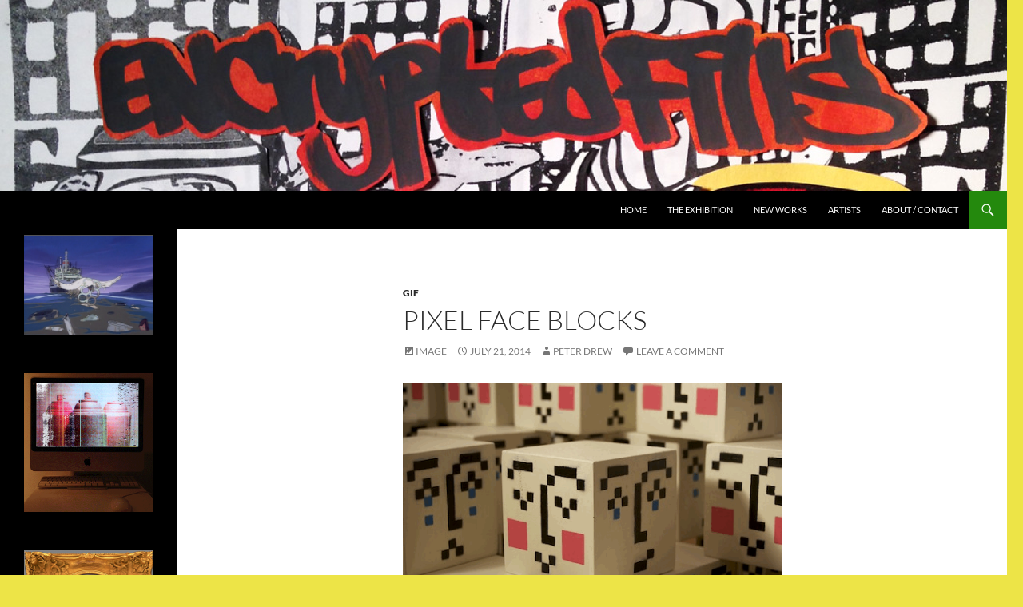

--- FILE ---
content_type: text/html; charset=UTF-8
request_url: http://www.encryptedfills.com/pixel-face-blocks-gif-2/
body_size: 51945
content:
<!DOCTYPE html>
<!--[if IE 7]>
<html class="ie ie7" dir="ltr" lang="en-US" prefix="og: https://ogp.me/ns#">
<![endif]-->
<!--[if IE 8]>
<html class="ie ie8" dir="ltr" lang="en-US" prefix="og: https://ogp.me/ns#">
<![endif]-->
<!--[if !(IE 7) & !(IE 8)]><!-->
<html dir="ltr" lang="en-US" prefix="og: https://ogp.me/ns#">
<!--<![endif]-->
<head>
	<meta charset="UTF-8">
	<meta name="viewport" content="width=device-width, initial-scale=1.0">
	
	<link rel="profile" href="https://gmpg.org/xfn/11">
	<link rel="pingback" href="http://www.encryptedfills.com/xmlrpc.php">
	<!--[if lt IE 9]>
	<script src="http://www.encryptedfills.com/wp-content/themes/twentyfourteen/js/html5.js?ver=3.7.0"></script>
	<![endif]-->
		<style>img:is([sizes="auto" i], [sizes^="auto," i]) { contain-intrinsic-size: 3000px 1500px }</style>
	
		<!-- All in One SEO 4.8.0 - aioseo.com -->
		<title>Pixel Face Blocks | Encrypted Fills</title>
	<meta name="robots" content="max-image-preview:large" />
	<meta name="author" content="Peter Drew"/>
	<meta name="google-site-verification" content="E57MqMHmkfsii6vgIST_5bxjdyb5D-_9Dv75XX-fd38" />
	<link rel="canonical" href="http://www.encryptedfills.com/pixel-face-blocks-gif-2/" />
	<meta name="generator" content="All in One SEO (AIOSEO) 4.8.0" />
		<meta property="og:locale" content="en_US" />
		<meta property="og:site_name" content="Encrypted Fills |" />
		<meta property="og:type" content="article" />
		<meta property="og:title" content="Pixel Face Blocks | Encrypted Fills" />
		<meta property="og:url" content="http://www.encryptedfills.com/pixel-face-blocks-gif-2/" />
		<meta property="article:published_time" content="2014-07-21T03:55:43+00:00" />
		<meta property="article:modified_time" content="2014-11-17T04:32:17+00:00" />
		<meta name="twitter:card" content="summary" />
		<meta name="twitter:title" content="Pixel Face Blocks | Encrypted Fills" />
		<meta name="google" content="nositelinkssearchbox" />
		<script type="application/ld+json" class="aioseo-schema">
			{"@context":"https:\/\/schema.org","@graph":[{"@type":"Article","@id":"http:\/\/www.encryptedfills.com\/pixel-face-blocks-gif-2\/#article","name":"Pixel Face Blocks | Encrypted Fills","headline":"Pixel Face Blocks","author":{"@id":"http:\/\/www.encryptedfills.com\/author\/peterdrew\/#author"},"publisher":{"@id":"http:\/\/www.encryptedfills.com\/#organization"},"image":{"@type":"ImageObject","url":"http:\/\/www.encryptedfills.com\/wp-content\/uploads\/2014\/04\/PPeter-Drew-ixel-Face-Blocks-GIF-2.gif","@id":"http:\/\/www.encryptedfills.com\/pixel-face-blocks-gif-2\/#articleImage","width":500,"height":335},"datePublished":"2014-07-21T03:55:43+00:00","dateModified":"2014-11-17T04:32:17+00:00","inLanguage":"en-US","mainEntityOfPage":{"@id":"http:\/\/www.encryptedfills.com\/pixel-face-blocks-gif-2\/#webpage"},"isPartOf":{"@id":"http:\/\/www.encryptedfills.com\/pixel-face-blocks-gif-2\/#webpage"},"articleSection":"GIF, Encrypted Fills, Image, peterdrew"},{"@type":"BreadcrumbList","@id":"http:\/\/www.encryptedfills.com\/pixel-face-blocks-gif-2\/#breadcrumblist","itemListElement":[{"@type":"ListItem","@id":"http:\/\/www.encryptedfills.com\/#listItem","position":1,"name":"Home","item":"http:\/\/www.encryptedfills.com\/","nextItem":{"@type":"ListItem","@id":"http:\/\/www.encryptedfills.com\/pixel-face-blocks-gif-2\/#listItem","name":"Pixel Face Blocks"}},{"@type":"ListItem","@id":"http:\/\/www.encryptedfills.com\/pixel-face-blocks-gif-2\/#listItem","position":2,"name":"Pixel Face Blocks","previousItem":{"@type":"ListItem","@id":"http:\/\/www.encryptedfills.com\/#listItem","name":"Home"}}]},{"@type":"Organization","@id":"http:\/\/www.encryptedfills.com\/#organization","name":"Encrypted Fills","url":"http:\/\/www.encryptedfills.com\/"},{"@type":"Person","@id":"http:\/\/www.encryptedfills.com\/author\/peterdrew\/#author","url":"http:\/\/www.encryptedfills.com\/author\/peterdrew\/","name":"Peter Drew","image":{"@type":"ImageObject","@id":"http:\/\/www.encryptedfills.com\/pixel-face-blocks-gif-2\/#authorImage","url":"http:\/\/www.encryptedfills.com\/wp-content\/uploads\/2014\/04\/PPeter-Drew-ixel-Face-Blocks-GIF-2-150x150.gif","width":96,"height":96,"caption":"Peter Drew"}},{"@type":"WebPage","@id":"http:\/\/www.encryptedfills.com\/pixel-face-blocks-gif-2\/#webpage","url":"http:\/\/www.encryptedfills.com\/pixel-face-blocks-gif-2\/","name":"Pixel Face Blocks | Encrypted Fills","inLanguage":"en-US","isPartOf":{"@id":"http:\/\/www.encryptedfills.com\/#website"},"breadcrumb":{"@id":"http:\/\/www.encryptedfills.com\/pixel-face-blocks-gif-2\/#breadcrumblist"},"author":{"@id":"http:\/\/www.encryptedfills.com\/author\/peterdrew\/#author"},"creator":{"@id":"http:\/\/www.encryptedfills.com\/author\/peterdrew\/#author"},"datePublished":"2014-07-21T03:55:43+00:00","dateModified":"2014-11-17T04:32:17+00:00"},{"@type":"WebSite","@id":"http:\/\/www.encryptedfills.com\/#website","url":"http:\/\/www.encryptedfills.com\/","name":"Encrypted Fills","inLanguage":"en-US","publisher":{"@id":"http:\/\/www.encryptedfills.com\/#organization"}}]}
		</script>
		<!-- All in One SEO -->

<!-- Jetpack Site Verification Tags -->
<meta name="google-site-verification" content="E57MqMHmkfsii6vgIST_5bxjdyb5D-_9Dv75XX-fd38" />
<link rel='dns-prefetch' href='//secure.gravatar.com' />
<link rel='dns-prefetch' href='//stats.wp.com' />
<link rel='dns-prefetch' href='//v0.wordpress.com' />
<link rel="alternate" type="application/rss+xml" title="Encrypted Fills &raquo; Feed" href="http://www.encryptedfills.com/feed/" />
<link rel="alternate" type="application/rss+xml" title="Encrypted Fills &raquo; Comments Feed" href="http://www.encryptedfills.com/comments/feed/" />
<link rel="alternate" type="application/rss+xml" title="Encrypted Fills &raquo; Pixel Face Blocks Comments Feed" href="http://www.encryptedfills.com/pixel-face-blocks-gif-2/feed/" />
<script>
window._wpemojiSettings = {"baseUrl":"https:\/\/s.w.org\/images\/core\/emoji\/15.0.3\/72x72\/","ext":".png","svgUrl":"https:\/\/s.w.org\/images\/core\/emoji\/15.0.3\/svg\/","svgExt":".svg","source":{"concatemoji":"http:\/\/www.encryptedfills.com\/wp-includes\/js\/wp-emoji-release.min.js?ver=6.7.4"}};
/*! This file is auto-generated */
!function(i,n){var o,s,e;function c(e){try{var t={supportTests:e,timestamp:(new Date).valueOf()};sessionStorage.setItem(o,JSON.stringify(t))}catch(e){}}function p(e,t,n){e.clearRect(0,0,e.canvas.width,e.canvas.height),e.fillText(t,0,0);var t=new Uint32Array(e.getImageData(0,0,e.canvas.width,e.canvas.height).data),r=(e.clearRect(0,0,e.canvas.width,e.canvas.height),e.fillText(n,0,0),new Uint32Array(e.getImageData(0,0,e.canvas.width,e.canvas.height).data));return t.every(function(e,t){return e===r[t]})}function u(e,t,n){switch(t){case"flag":return n(e,"\ud83c\udff3\ufe0f\u200d\u26a7\ufe0f","\ud83c\udff3\ufe0f\u200b\u26a7\ufe0f")?!1:!n(e,"\ud83c\uddfa\ud83c\uddf3","\ud83c\uddfa\u200b\ud83c\uddf3")&&!n(e,"\ud83c\udff4\udb40\udc67\udb40\udc62\udb40\udc65\udb40\udc6e\udb40\udc67\udb40\udc7f","\ud83c\udff4\u200b\udb40\udc67\u200b\udb40\udc62\u200b\udb40\udc65\u200b\udb40\udc6e\u200b\udb40\udc67\u200b\udb40\udc7f");case"emoji":return!n(e,"\ud83d\udc26\u200d\u2b1b","\ud83d\udc26\u200b\u2b1b")}return!1}function f(e,t,n){var r="undefined"!=typeof WorkerGlobalScope&&self instanceof WorkerGlobalScope?new OffscreenCanvas(300,150):i.createElement("canvas"),a=r.getContext("2d",{willReadFrequently:!0}),o=(a.textBaseline="top",a.font="600 32px Arial",{});return e.forEach(function(e){o[e]=t(a,e,n)}),o}function t(e){var t=i.createElement("script");t.src=e,t.defer=!0,i.head.appendChild(t)}"undefined"!=typeof Promise&&(o="wpEmojiSettingsSupports",s=["flag","emoji"],n.supports={everything:!0,everythingExceptFlag:!0},e=new Promise(function(e){i.addEventListener("DOMContentLoaded",e,{once:!0})}),new Promise(function(t){var n=function(){try{var e=JSON.parse(sessionStorage.getItem(o));if("object"==typeof e&&"number"==typeof e.timestamp&&(new Date).valueOf()<e.timestamp+604800&&"object"==typeof e.supportTests)return e.supportTests}catch(e){}return null}();if(!n){if("undefined"!=typeof Worker&&"undefined"!=typeof OffscreenCanvas&&"undefined"!=typeof URL&&URL.createObjectURL&&"undefined"!=typeof Blob)try{var e="postMessage("+f.toString()+"("+[JSON.stringify(s),u.toString(),p.toString()].join(",")+"));",r=new Blob([e],{type:"text/javascript"}),a=new Worker(URL.createObjectURL(r),{name:"wpTestEmojiSupports"});return void(a.onmessage=function(e){c(n=e.data),a.terminate(),t(n)})}catch(e){}c(n=f(s,u,p))}t(n)}).then(function(e){for(var t in e)n.supports[t]=e[t],n.supports.everything=n.supports.everything&&n.supports[t],"flag"!==t&&(n.supports.everythingExceptFlag=n.supports.everythingExceptFlag&&n.supports[t]);n.supports.everythingExceptFlag=n.supports.everythingExceptFlag&&!n.supports.flag,n.DOMReady=!1,n.readyCallback=function(){n.DOMReady=!0}}).then(function(){return e}).then(function(){var e;n.supports.everything||(n.readyCallback(),(e=n.source||{}).concatemoji?t(e.concatemoji):e.wpemoji&&e.twemoji&&(t(e.twemoji),t(e.wpemoji)))}))}((window,document),window._wpemojiSettings);
</script>
<link rel='stylesheet' id='twentyfourteen-jetpack-css' href='http://www.encryptedfills.com/wp-content/plugins/jetpack/modules/theme-tools/compat/twentyfourteen.css?ver=14.4' media='all' />
<style id='wp-emoji-styles-inline-css'>

	img.wp-smiley, img.emoji {
		display: inline !important;
		border: none !important;
		box-shadow: none !important;
		height: 1em !important;
		width: 1em !important;
		margin: 0 0.07em !important;
		vertical-align: -0.1em !important;
		background: none !important;
		padding: 0 !important;
	}
</style>
<link rel='stylesheet' id='wp-block-library-css' href='http://www.encryptedfills.com/wp-includes/css/dist/block-library/style.min.css?ver=6.7.4' media='all' />
<style id='wp-block-library-theme-inline-css'>
.wp-block-audio :where(figcaption){color:#555;font-size:13px;text-align:center}.is-dark-theme .wp-block-audio :where(figcaption){color:#ffffffa6}.wp-block-audio{margin:0 0 1em}.wp-block-code{border:1px solid #ccc;border-radius:4px;font-family:Menlo,Consolas,monaco,monospace;padding:.8em 1em}.wp-block-embed :where(figcaption){color:#555;font-size:13px;text-align:center}.is-dark-theme .wp-block-embed :where(figcaption){color:#ffffffa6}.wp-block-embed{margin:0 0 1em}.blocks-gallery-caption{color:#555;font-size:13px;text-align:center}.is-dark-theme .blocks-gallery-caption{color:#ffffffa6}:root :where(.wp-block-image figcaption){color:#555;font-size:13px;text-align:center}.is-dark-theme :root :where(.wp-block-image figcaption){color:#ffffffa6}.wp-block-image{margin:0 0 1em}.wp-block-pullquote{border-bottom:4px solid;border-top:4px solid;color:currentColor;margin-bottom:1.75em}.wp-block-pullquote cite,.wp-block-pullquote footer,.wp-block-pullquote__citation{color:currentColor;font-size:.8125em;font-style:normal;text-transform:uppercase}.wp-block-quote{border-left:.25em solid;margin:0 0 1.75em;padding-left:1em}.wp-block-quote cite,.wp-block-quote footer{color:currentColor;font-size:.8125em;font-style:normal;position:relative}.wp-block-quote:where(.has-text-align-right){border-left:none;border-right:.25em solid;padding-left:0;padding-right:1em}.wp-block-quote:where(.has-text-align-center){border:none;padding-left:0}.wp-block-quote.is-large,.wp-block-quote.is-style-large,.wp-block-quote:where(.is-style-plain){border:none}.wp-block-search .wp-block-search__label{font-weight:700}.wp-block-search__button{border:1px solid #ccc;padding:.375em .625em}:where(.wp-block-group.has-background){padding:1.25em 2.375em}.wp-block-separator.has-css-opacity{opacity:.4}.wp-block-separator{border:none;border-bottom:2px solid;margin-left:auto;margin-right:auto}.wp-block-separator.has-alpha-channel-opacity{opacity:1}.wp-block-separator:not(.is-style-wide):not(.is-style-dots){width:100px}.wp-block-separator.has-background:not(.is-style-dots){border-bottom:none;height:1px}.wp-block-separator.has-background:not(.is-style-wide):not(.is-style-dots){height:2px}.wp-block-table{margin:0 0 1em}.wp-block-table td,.wp-block-table th{word-break:normal}.wp-block-table :where(figcaption){color:#555;font-size:13px;text-align:center}.is-dark-theme .wp-block-table :where(figcaption){color:#ffffffa6}.wp-block-video :where(figcaption){color:#555;font-size:13px;text-align:center}.is-dark-theme .wp-block-video :where(figcaption){color:#ffffffa6}.wp-block-video{margin:0 0 1em}:root :where(.wp-block-template-part.has-background){margin-bottom:0;margin-top:0;padding:1.25em 2.375em}
</style>
<style id='co-authors-plus-coauthors-style-inline-css'>
.wp-block-co-authors-plus-coauthors.is-layout-flow [class*=wp-block-co-authors-plus]{display:inline}

</style>
<style id='co-authors-plus-avatar-style-inline-css'>
.wp-block-co-authors-plus-avatar :where(img){height:auto;max-width:100%;vertical-align:bottom}.wp-block-co-authors-plus-coauthors.is-layout-flow .wp-block-co-authors-plus-avatar :where(img){vertical-align:middle}.wp-block-co-authors-plus-avatar:is(.alignleft,.alignright){display:table}.wp-block-co-authors-plus-avatar.aligncenter{display:table;margin-inline:auto}

</style>
<style id='co-authors-plus-image-style-inline-css'>
.wp-block-co-authors-plus-image{margin-bottom:0}.wp-block-co-authors-plus-image :where(img){height:auto;max-width:100%;vertical-align:bottom}.wp-block-co-authors-plus-coauthors.is-layout-flow .wp-block-co-authors-plus-image :where(img){vertical-align:middle}.wp-block-co-authors-plus-image:is(.alignfull,.alignwide) :where(img){width:100%}.wp-block-co-authors-plus-image:is(.alignleft,.alignright){display:table}.wp-block-co-authors-plus-image.aligncenter{display:table;margin-inline:auto}

</style>
<link rel='stylesheet' id='mediaelement-css' href='http://www.encryptedfills.com/wp-includes/js/mediaelement/mediaelementplayer-legacy.min.css?ver=4.2.17' media='all' />
<link rel='stylesheet' id='wp-mediaelement-css' href='http://www.encryptedfills.com/wp-includes/js/mediaelement/wp-mediaelement.min.css?ver=6.7.4' media='all' />
<style id='jetpack-sharing-buttons-style-inline-css'>
.jetpack-sharing-buttons__services-list{display:flex;flex-direction:row;flex-wrap:wrap;gap:0;list-style-type:none;margin:5px;padding:0}.jetpack-sharing-buttons__services-list.has-small-icon-size{font-size:12px}.jetpack-sharing-buttons__services-list.has-normal-icon-size{font-size:16px}.jetpack-sharing-buttons__services-list.has-large-icon-size{font-size:24px}.jetpack-sharing-buttons__services-list.has-huge-icon-size{font-size:36px}@media print{.jetpack-sharing-buttons__services-list{display:none!important}}.editor-styles-wrapper .wp-block-jetpack-sharing-buttons{gap:0;padding-inline-start:0}ul.jetpack-sharing-buttons__services-list.has-background{padding:1.25em 2.375em}
</style>
<style id='classic-theme-styles-inline-css'>
/*! This file is auto-generated */
.wp-block-button__link{color:#fff;background-color:#32373c;border-radius:9999px;box-shadow:none;text-decoration:none;padding:calc(.667em + 2px) calc(1.333em + 2px);font-size:1.125em}.wp-block-file__button{background:#32373c;color:#fff;text-decoration:none}
</style>
<style id='global-styles-inline-css'>
:root{--wp--preset--aspect-ratio--square: 1;--wp--preset--aspect-ratio--4-3: 4/3;--wp--preset--aspect-ratio--3-4: 3/4;--wp--preset--aspect-ratio--3-2: 3/2;--wp--preset--aspect-ratio--2-3: 2/3;--wp--preset--aspect-ratio--16-9: 16/9;--wp--preset--aspect-ratio--9-16: 9/16;--wp--preset--color--black: #000;--wp--preset--color--cyan-bluish-gray: #abb8c3;--wp--preset--color--white: #fff;--wp--preset--color--pale-pink: #f78da7;--wp--preset--color--vivid-red: #cf2e2e;--wp--preset--color--luminous-vivid-orange: #ff6900;--wp--preset--color--luminous-vivid-amber: #fcb900;--wp--preset--color--light-green-cyan: #7bdcb5;--wp--preset--color--vivid-green-cyan: #00d084;--wp--preset--color--pale-cyan-blue: #8ed1fc;--wp--preset--color--vivid-cyan-blue: #0693e3;--wp--preset--color--vivid-purple: #9b51e0;--wp--preset--color--green: #24890d;--wp--preset--color--dark-gray: #2b2b2b;--wp--preset--color--medium-gray: #767676;--wp--preset--color--light-gray: #f5f5f5;--wp--preset--gradient--vivid-cyan-blue-to-vivid-purple: linear-gradient(135deg,rgba(6,147,227,1) 0%,rgb(155,81,224) 100%);--wp--preset--gradient--light-green-cyan-to-vivid-green-cyan: linear-gradient(135deg,rgb(122,220,180) 0%,rgb(0,208,130) 100%);--wp--preset--gradient--luminous-vivid-amber-to-luminous-vivid-orange: linear-gradient(135deg,rgba(252,185,0,1) 0%,rgba(255,105,0,1) 100%);--wp--preset--gradient--luminous-vivid-orange-to-vivid-red: linear-gradient(135deg,rgba(255,105,0,1) 0%,rgb(207,46,46) 100%);--wp--preset--gradient--very-light-gray-to-cyan-bluish-gray: linear-gradient(135deg,rgb(238,238,238) 0%,rgb(169,184,195) 100%);--wp--preset--gradient--cool-to-warm-spectrum: linear-gradient(135deg,rgb(74,234,220) 0%,rgb(151,120,209) 20%,rgb(207,42,186) 40%,rgb(238,44,130) 60%,rgb(251,105,98) 80%,rgb(254,248,76) 100%);--wp--preset--gradient--blush-light-purple: linear-gradient(135deg,rgb(255,206,236) 0%,rgb(152,150,240) 100%);--wp--preset--gradient--blush-bordeaux: linear-gradient(135deg,rgb(254,205,165) 0%,rgb(254,45,45) 50%,rgb(107,0,62) 100%);--wp--preset--gradient--luminous-dusk: linear-gradient(135deg,rgb(255,203,112) 0%,rgb(199,81,192) 50%,rgb(65,88,208) 100%);--wp--preset--gradient--pale-ocean: linear-gradient(135deg,rgb(255,245,203) 0%,rgb(182,227,212) 50%,rgb(51,167,181) 100%);--wp--preset--gradient--electric-grass: linear-gradient(135deg,rgb(202,248,128) 0%,rgb(113,206,126) 100%);--wp--preset--gradient--midnight: linear-gradient(135deg,rgb(2,3,129) 0%,rgb(40,116,252) 100%);--wp--preset--font-size--small: 13px;--wp--preset--font-size--medium: 20px;--wp--preset--font-size--large: 36px;--wp--preset--font-size--x-large: 42px;--wp--preset--spacing--20: 0.44rem;--wp--preset--spacing--30: 0.67rem;--wp--preset--spacing--40: 1rem;--wp--preset--spacing--50: 1.5rem;--wp--preset--spacing--60: 2.25rem;--wp--preset--spacing--70: 3.38rem;--wp--preset--spacing--80: 5.06rem;--wp--preset--shadow--natural: 6px 6px 9px rgba(0, 0, 0, 0.2);--wp--preset--shadow--deep: 12px 12px 50px rgba(0, 0, 0, 0.4);--wp--preset--shadow--sharp: 6px 6px 0px rgba(0, 0, 0, 0.2);--wp--preset--shadow--outlined: 6px 6px 0px -3px rgba(255, 255, 255, 1), 6px 6px rgba(0, 0, 0, 1);--wp--preset--shadow--crisp: 6px 6px 0px rgba(0, 0, 0, 1);}:where(.is-layout-flex){gap: 0.5em;}:where(.is-layout-grid){gap: 0.5em;}body .is-layout-flex{display: flex;}.is-layout-flex{flex-wrap: wrap;align-items: center;}.is-layout-flex > :is(*, div){margin: 0;}body .is-layout-grid{display: grid;}.is-layout-grid > :is(*, div){margin: 0;}:where(.wp-block-columns.is-layout-flex){gap: 2em;}:where(.wp-block-columns.is-layout-grid){gap: 2em;}:where(.wp-block-post-template.is-layout-flex){gap: 1.25em;}:where(.wp-block-post-template.is-layout-grid){gap: 1.25em;}.has-black-color{color: var(--wp--preset--color--black) !important;}.has-cyan-bluish-gray-color{color: var(--wp--preset--color--cyan-bluish-gray) !important;}.has-white-color{color: var(--wp--preset--color--white) !important;}.has-pale-pink-color{color: var(--wp--preset--color--pale-pink) !important;}.has-vivid-red-color{color: var(--wp--preset--color--vivid-red) !important;}.has-luminous-vivid-orange-color{color: var(--wp--preset--color--luminous-vivid-orange) !important;}.has-luminous-vivid-amber-color{color: var(--wp--preset--color--luminous-vivid-amber) !important;}.has-light-green-cyan-color{color: var(--wp--preset--color--light-green-cyan) !important;}.has-vivid-green-cyan-color{color: var(--wp--preset--color--vivid-green-cyan) !important;}.has-pale-cyan-blue-color{color: var(--wp--preset--color--pale-cyan-blue) !important;}.has-vivid-cyan-blue-color{color: var(--wp--preset--color--vivid-cyan-blue) !important;}.has-vivid-purple-color{color: var(--wp--preset--color--vivid-purple) !important;}.has-black-background-color{background-color: var(--wp--preset--color--black) !important;}.has-cyan-bluish-gray-background-color{background-color: var(--wp--preset--color--cyan-bluish-gray) !important;}.has-white-background-color{background-color: var(--wp--preset--color--white) !important;}.has-pale-pink-background-color{background-color: var(--wp--preset--color--pale-pink) !important;}.has-vivid-red-background-color{background-color: var(--wp--preset--color--vivid-red) !important;}.has-luminous-vivid-orange-background-color{background-color: var(--wp--preset--color--luminous-vivid-orange) !important;}.has-luminous-vivid-amber-background-color{background-color: var(--wp--preset--color--luminous-vivid-amber) !important;}.has-light-green-cyan-background-color{background-color: var(--wp--preset--color--light-green-cyan) !important;}.has-vivid-green-cyan-background-color{background-color: var(--wp--preset--color--vivid-green-cyan) !important;}.has-pale-cyan-blue-background-color{background-color: var(--wp--preset--color--pale-cyan-blue) !important;}.has-vivid-cyan-blue-background-color{background-color: var(--wp--preset--color--vivid-cyan-blue) !important;}.has-vivid-purple-background-color{background-color: var(--wp--preset--color--vivid-purple) !important;}.has-black-border-color{border-color: var(--wp--preset--color--black) !important;}.has-cyan-bluish-gray-border-color{border-color: var(--wp--preset--color--cyan-bluish-gray) !important;}.has-white-border-color{border-color: var(--wp--preset--color--white) !important;}.has-pale-pink-border-color{border-color: var(--wp--preset--color--pale-pink) !important;}.has-vivid-red-border-color{border-color: var(--wp--preset--color--vivid-red) !important;}.has-luminous-vivid-orange-border-color{border-color: var(--wp--preset--color--luminous-vivid-orange) !important;}.has-luminous-vivid-amber-border-color{border-color: var(--wp--preset--color--luminous-vivid-amber) !important;}.has-light-green-cyan-border-color{border-color: var(--wp--preset--color--light-green-cyan) !important;}.has-vivid-green-cyan-border-color{border-color: var(--wp--preset--color--vivid-green-cyan) !important;}.has-pale-cyan-blue-border-color{border-color: var(--wp--preset--color--pale-cyan-blue) !important;}.has-vivid-cyan-blue-border-color{border-color: var(--wp--preset--color--vivid-cyan-blue) !important;}.has-vivid-purple-border-color{border-color: var(--wp--preset--color--vivid-purple) !important;}.has-vivid-cyan-blue-to-vivid-purple-gradient-background{background: var(--wp--preset--gradient--vivid-cyan-blue-to-vivid-purple) !important;}.has-light-green-cyan-to-vivid-green-cyan-gradient-background{background: var(--wp--preset--gradient--light-green-cyan-to-vivid-green-cyan) !important;}.has-luminous-vivid-amber-to-luminous-vivid-orange-gradient-background{background: var(--wp--preset--gradient--luminous-vivid-amber-to-luminous-vivid-orange) !important;}.has-luminous-vivid-orange-to-vivid-red-gradient-background{background: var(--wp--preset--gradient--luminous-vivid-orange-to-vivid-red) !important;}.has-very-light-gray-to-cyan-bluish-gray-gradient-background{background: var(--wp--preset--gradient--very-light-gray-to-cyan-bluish-gray) !important;}.has-cool-to-warm-spectrum-gradient-background{background: var(--wp--preset--gradient--cool-to-warm-spectrum) !important;}.has-blush-light-purple-gradient-background{background: var(--wp--preset--gradient--blush-light-purple) !important;}.has-blush-bordeaux-gradient-background{background: var(--wp--preset--gradient--blush-bordeaux) !important;}.has-luminous-dusk-gradient-background{background: var(--wp--preset--gradient--luminous-dusk) !important;}.has-pale-ocean-gradient-background{background: var(--wp--preset--gradient--pale-ocean) !important;}.has-electric-grass-gradient-background{background: var(--wp--preset--gradient--electric-grass) !important;}.has-midnight-gradient-background{background: var(--wp--preset--gradient--midnight) !important;}.has-small-font-size{font-size: var(--wp--preset--font-size--small) !important;}.has-medium-font-size{font-size: var(--wp--preset--font-size--medium) !important;}.has-large-font-size{font-size: var(--wp--preset--font-size--large) !important;}.has-x-large-font-size{font-size: var(--wp--preset--font-size--x-large) !important;}
:where(.wp-block-post-template.is-layout-flex){gap: 1.25em;}:where(.wp-block-post-template.is-layout-grid){gap: 1.25em;}
:where(.wp-block-columns.is-layout-flex){gap: 2em;}:where(.wp-block-columns.is-layout-grid){gap: 2em;}
:root :where(.wp-block-pullquote){font-size: 1.5em;line-height: 1.6;}
</style>
<link rel='stylesheet' id='simple-social-share-main-css' href='http://www.encryptedfills.com/wp-content/plugins/simple-social-share/css/style.css?ver=6.7.4' media='all' />
<link rel='stylesheet' id='tooltipster-css-css' href='http://www.encryptedfills.com/wp-content/plugins/simple-social-share/css/tooltipster.css?ver=6.7.4' media='all' />
<link rel='stylesheet' id='ppress-frontend-css' href='http://www.encryptedfills.com/wp-content/plugins/wp-user-avatar/assets/css/frontend.min.css?ver=4.15.21' media='all' />
<link rel='stylesheet' id='ppress-flatpickr-css' href='http://www.encryptedfills.com/wp-content/plugins/wp-user-avatar/assets/flatpickr/flatpickr.min.css?ver=4.15.21' media='all' />
<link rel='stylesheet' id='ppress-select2-css' href='http://www.encryptedfills.com/wp-content/plugins/wp-user-avatar/assets/select2/select2.min.css?ver=6.7.4' media='all' />
<link rel='stylesheet' id='twentyfourteen-lato-css' href='http://www.encryptedfills.com/wp-content/themes/twentyfourteen/fonts/font-lato.css?ver=20230328' media='all' />
<link rel='stylesheet' id='genericons-css' href='http://www.encryptedfills.com/wp-content/plugins/jetpack/_inc/genericons/genericons/genericons.css?ver=3.1' media='all' />
<link rel='stylesheet' id='twentyfourteen-style-css' href='http://www.encryptedfills.com/wp-content/themes/twentyfourteen/style.css?ver=20241112' media='all' />
<link rel='stylesheet' id='twentyfourteen-block-style-css' href='http://www.encryptedfills.com/wp-content/themes/twentyfourteen/css/blocks.css?ver=20240708' media='all' />
<!--[if lt IE 9]>
<link rel='stylesheet' id='twentyfourteen-ie-css' href='http://www.encryptedfills.com/wp-content/themes/twentyfourteen/css/ie.css?ver=20140711' media='all' />
<![endif]-->
<style id='akismet-widget-style-inline-css'>

			.a-stats {
				--akismet-color-mid-green: #357b49;
				--akismet-color-white: #fff;
				--akismet-color-light-grey: #f6f7f7;

				max-width: 350px;
				width: auto;
			}

			.a-stats * {
				all: unset;
				box-sizing: border-box;
			}

			.a-stats strong {
				font-weight: 600;
			}

			.a-stats a.a-stats__link,
			.a-stats a.a-stats__link:visited,
			.a-stats a.a-stats__link:active {
				background: var(--akismet-color-mid-green);
				border: none;
				box-shadow: none;
				border-radius: 8px;
				color: var(--akismet-color-white);
				cursor: pointer;
				display: block;
				font-family: -apple-system, BlinkMacSystemFont, 'Segoe UI', 'Roboto', 'Oxygen-Sans', 'Ubuntu', 'Cantarell', 'Helvetica Neue', sans-serif;
				font-weight: 500;
				padding: 12px;
				text-align: center;
				text-decoration: none;
				transition: all 0.2s ease;
			}

			/* Extra specificity to deal with TwentyTwentyOne focus style */
			.widget .a-stats a.a-stats__link:focus {
				background: var(--akismet-color-mid-green);
				color: var(--akismet-color-white);
				text-decoration: none;
			}

			.a-stats a.a-stats__link:hover {
				filter: brightness(110%);
				box-shadow: 0 4px 12px rgba(0, 0, 0, 0.06), 0 0 2px rgba(0, 0, 0, 0.16);
			}

			.a-stats .count {
				color: var(--akismet-color-white);
				display: block;
				font-size: 1.5em;
				line-height: 1.4;
				padding: 0 13px;
				white-space: nowrap;
			}
		
</style>
<link rel='stylesheet' id='jetpack-subscriptions-css' href='http://www.encryptedfills.com/wp-content/plugins/jetpack/modules/subscriptions/subscriptions.css?ver=14.4' media='all' />
<script src="http://www.encryptedfills.com/wp-includes/js/jquery/jquery.min.js?ver=3.7.1" id="jquery-core-js"></script>
<script src="http://www.encryptedfills.com/wp-includes/js/jquery/jquery-migrate.min.js?ver=3.4.1" id="jquery-migrate-js"></script>
<script src="http://www.encryptedfills.com/wp-content/plugins/simple-social-share/js/jquery.tooltipster.js?ver=6.7.4" id="tooltipster-js-js"></script>
<script src="http://www.encryptedfills.com/wp-content/plugins/wp-user-avatar/assets/flatpickr/flatpickr.min.js?ver=4.15.21" id="ppress-flatpickr-js"></script>
<script src="http://www.encryptedfills.com/wp-content/plugins/wp-user-avatar/assets/select2/select2.min.js?ver=4.15.21" id="ppress-select2-js"></script>
<script src="http://www.encryptedfills.com/wp-content/themes/twentyfourteen/js/functions.js?ver=20230526" id="twentyfourteen-script-js" defer data-wp-strategy="defer"></script>
<link rel="https://api.w.org/" href="http://www.encryptedfills.com/wp-json/" /><link rel="alternate" title="JSON" type="application/json" href="http://www.encryptedfills.com/wp-json/wp/v2/posts/211" /><link rel="EditURI" type="application/rsd+xml" title="RSD" href="http://www.encryptedfills.com/xmlrpc.php?rsd" />
<meta name="generator" content="WordPress 6.7.4" />
<link rel='shortlink' href='https://wp.me/p5VkDn-3p' />
<link rel="alternate" title="oEmbed (JSON)" type="application/json+oembed" href="http://www.encryptedfills.com/wp-json/oembed/1.0/embed?url=http%3A%2F%2Fwww.encryptedfills.com%2Fpixel-face-blocks-gif-2%2F" />
<link rel="alternate" title="oEmbed (XML)" type="text/xml+oembed" href="http://www.encryptedfills.com/wp-json/oembed/1.0/embed?url=http%3A%2F%2Fwww.encryptedfills.com%2Fpixel-face-blocks-gif-2%2F&#038;format=xml" />
<script type="text/javascript">
(function(url){
	if(/(?:Chrome\/26\.0\.1410\.63 Safari\/537\.31|WordfenceTestMonBot)/.test(navigator.userAgent)){ return; }
	var addEvent = function(evt, handler) {
		if (window.addEventListener) {
			document.addEventListener(evt, handler, false);
		} else if (window.attachEvent) {
			document.attachEvent('on' + evt, handler);
		}
	};
	var removeEvent = function(evt, handler) {
		if (window.removeEventListener) {
			document.removeEventListener(evt, handler, false);
		} else if (window.detachEvent) {
			document.detachEvent('on' + evt, handler);
		}
	};
	var evts = 'contextmenu dblclick drag dragend dragenter dragleave dragover dragstart drop keydown keypress keyup mousedown mousemove mouseout mouseover mouseup mousewheel scroll'.split(' ');
	var logHuman = function() {
		if (window.wfLogHumanRan) { return; }
		window.wfLogHumanRan = true;
		var wfscr = document.createElement('script');
		wfscr.type = 'text/javascript';
		wfscr.async = true;
		wfscr.src = url + '&r=' + Math.random();
		(document.getElementsByTagName('head')[0]||document.getElementsByTagName('body')[0]).appendChild(wfscr);
		for (var i = 0; i < evts.length; i++) {
			removeEvent(evts[i], logHuman);
		}
	};
	for (var i = 0; i < evts.length; i++) {
		addEvent(evts[i], logHuman);
	}
})('//www.encryptedfills.com/?wordfence_lh=1&hid=9E627B6B922C9DBE8A6F88B314218A38');
</script>	<style>img#wpstats{display:none}</style>
				<style type="text/css" id="twentyfourteen-header-css">
				.site-title,
		.site-description {
			clip: rect(1px 1px 1px 1px); /* IE7 */
			clip: rect(1px, 1px, 1px, 1px);
			position: absolute;
		}
				</style>
		<style id="custom-background-css">
body.custom-background { background-color: #ede447; }
</style>
	</head>

<body class="post-template-default single single-post postid-211 single-format-image custom-background wp-embed-responsive group-blog header-image full-width singular">
<div id="page" class="hfeed site">
		<div id="site-header">
		<a href="http://www.encryptedfills.com/" rel="home">
			<img src="http://www.encryptedfills.com/wp-content/uploads/2014/11/cropped-EF-Coming-Soon.jpg" width="1260" height="239" alt="Encrypted Fills" srcset="http://www.encryptedfills.com/wp-content/uploads/2014/11/cropped-EF-Coming-Soon.jpg 1260w, http://www.encryptedfills.com/wp-content/uploads/2014/11/cropped-EF-Coming-Soon-300x56.jpg 300w, http://www.encryptedfills.com/wp-content/uploads/2014/11/cropped-EF-Coming-Soon-1024x194.jpg 1024w" sizes="(max-width: 1260px) 100vw, 1260px" decoding="async" fetchpriority="high" />		</a>
	</div>
	
	<header id="masthead" class="site-header">
		<div class="header-main">
			<h1 class="site-title"><a href="http://www.encryptedfills.com/" rel="home">Encrypted Fills</a></h1>

			<div class="search-toggle">
				<a href="#search-container" class="screen-reader-text" aria-expanded="false" aria-controls="search-container">
					Search				</a>
			</div>

			<nav id="primary-navigation" class="site-navigation primary-navigation">
				<button class="menu-toggle">Primary Menu</button>
				<a class="screen-reader-text skip-link" href="#content">
					Skip to content				</a>
				<div class="menu-menu-container"><ul id="primary-menu" class="nav-menu"><li id="menu-item-359" class="menu-item menu-item-type-post_type menu-item-object-page menu-item-home menu-item-359"><a href="http://www.encryptedfills.com/">Home</a></li>
<li id="menu-item-183" class="menu-item menu-item-type-post_type menu-item-object-page menu-item-183"><a href="http://www.encryptedfills.com/current-exhibition/">THE Exhibition</a></li>
<li id="menu-item-523" class="menu-item menu-item-type-taxonomy menu-item-object-category menu-item-523"><a href="http://www.encryptedfills.com/category/new-works/">New Works</a></li>
<li id="menu-item-188" class="menu-item menu-item-type-post_type menu-item-object-page menu-item-188"><a href="http://www.encryptedfills.com/aboutcontact/artists/">Artists</a></li>
<li id="menu-item-187" class="menu-item menu-item-type-post_type menu-item-object-page menu-item-187"><a href="http://www.encryptedfills.com/aboutcontact/">About / Contact</a></li>
</ul></div>			</nav>
		</div>

		<div id="search-container" class="search-box-wrapper hide">
			<div class="search-box">
				<form role="search" method="get" class="search-form" action="http://www.encryptedfills.com/">
				<label>
					<span class="screen-reader-text">Search for:</span>
					<input type="search" class="search-field" placeholder="Search &hellip;" value="" name="s" />
				</label>
				<input type="submit" class="search-submit" value="Search" />
			</form>			</div>
		</div>
	</header><!-- #masthead -->

	<div id="main" class="site-main">

	<div id="primary" class="content-area">
		<div id="content" class="site-content" role="main">
			
<article id="post-211" class="post-211 post type-post status-publish format-image hentry category-gif tag-encrypted-fills post_format-post-format-image">
	
	<header class="entry-header">
				<div class="entry-meta">
			<span class="cat-links"><a href="http://www.encryptedfills.com/category/gif/" rel="category tag">GIF</a></span>
		</div><!-- .entry-meta -->
			<h1 class="entry-title">Pixel Face Blocks</h1>
		<div class="entry-meta">
			<span class="post-format">
				<a class="entry-format" href="http://www.encryptedfills.com/type/image/">Image</a>
			</span>

			<span class="entry-date"><a href="http://www.encryptedfills.com/pixel-face-blocks-gif-2/" rel="bookmark"><time class="entry-date" datetime="2014-07-21T03:55:43+00:00">July 21, 2014</time></a></span> <span class="byline"><span class="author vcard"><a class="url fn n" href="http://www.encryptedfills.com/author/peterdrew/" rel="author">Peter Drew</a></span></span>
						<span class="comments-link"><a href="http://www.encryptedfills.com/pixel-face-blocks-gif-2/#respond">Leave a comment</a></span>
			
					</div><!-- .entry-meta -->
	</header><!-- .entry-header -->

	<div class="entry-content">
		<p><img decoding="async" class="alignnone size-full wp-image-99" src="http://www.encryptedfills.com/wp-content/uploads/2014/04/PPeter-Drew-ixel-Face-Blocks-GIF-2.gif" alt="PPeter Drew Pixel Face Blocks GIF 2" width="500" height="335" /></p>
<div id="s-share-buttons" class="horizontal-w-c-circular s-share-w-c"><a href="http://www.facebook.com/sharer.php?u=http://www.encryptedfills.com/pixel-face-blocks-gif-2/" target="_blank" title="Share to Facebook" class="s3-facebook hint--top"></a><a href="http://twitter.com/intent/tweet?text=Pixel Face Blocks&url=http://www.encryptedfills.com/pixel-face-blocks-gif-2/" target="_blank"  title="Share to Twitter" class="s3-twitter hint--top"></a><a href="https://plus.google.com/share?url=http://www.encryptedfills.com/pixel-face-blocks-gif-2/" target="_blank"  title="Share to Google Plus" class="s3-google-plus hint--top"></a><a href="http://www.digg.com/submit?url=http://www.encryptedfills.com/pixel-face-blocks-gif-2/" target="_blank"  title="Share to Digg" class="s3-digg hint--top"></a><a href="http://reddit.com/submit?url=http://www.encryptedfills.com/pixel-face-blocks-gif-2/&title=Pixel Face Blocks" target="_blank" title="Share to Reddit" class="s3-reddit hint--top"></a><a href="http://www.linkedin.com/shareArticle?mini=true&url=http://www.encryptedfills.com/pixel-face-blocks-gif-2/" target="_blank" title="Share to LinkedIn" class="s3-linkedin hint--top"></a><a href="http://www.stumbleupon.com/submit?url=http://www.encryptedfills.com/pixel-face-blocks-gif-2/&title=Pixel Face Blocks" target="_blank" title="Share to StumbleUpon" class="s3-stumbleupon hint--top"></a><a href="http://www.tumblr.com/share/link?url=http%3A%2F%2Fwww.encryptedfills.com%2Fpixel-face-blocks-gif-2%2F&name=Pixel+Face+Blocks" target="_blank" title="Share to Tumblr" class="s3-tumblr hint--top"></a><a href="mailto:?Subject=Pixel%20Face%20Blocks&Body=Here%20is%20the%20link%20to%20the%20article:%20http://www.encryptedfills.com/pixel-face-blocks-gif-2/" title="Email this article" class="s3-email hint--top"></a></div>	</div><!-- .entry-content -->

	<footer class="entry-meta"><span class="tag-links"><a href="http://www.encryptedfills.com/tag/encrypted-fills/" rel="tag">Encrypted Fills</a></span></footer></article><!-- #post-211 -->
		<nav class="navigation post-navigation">
		<h1 class="screen-reader-text">
			Post navigation		</h1>
		<div class="nav-links">
			<a href="http://www.encryptedfills.com/shelter/" rel="prev"><span class="meta-nav">Previous Post</span>Shelter</a><a href="http://www.encryptedfills.com/beating-heart/" rel="next"><span class="meta-nav">Next Post</span>Cake &#038; Ryan Seslow aka SLOW Collab #2</a>			</div><!-- .nav-links -->
		</nav><!-- .navigation -->
		
<div id="comments" class="comments-area">

	
		<div id="respond" class="comment-respond">
		<h3 id="reply-title" class="comment-reply-title">Leave a Reply <small><a rel="nofollow" id="cancel-comment-reply-link" href="/pixel-face-blocks-gif-2/#respond" style="display:none;">Cancel reply</a></small></h3><form action="http://www.encryptedfills.com/wp-comments-post.php" method="post" id="commentform" class="comment-form" novalidate><p class="comment-notes"><span id="email-notes">Your email address will not be published.</span> <span class="required-field-message">Required fields are marked <span class="required">*</span></span></p><p class="comment-form-comment"><label for="comment">Comment <span class="required">*</span></label> <textarea id="comment" name="comment" cols="45" rows="8" maxlength="65525" required></textarea></p><p class="comment-form-author"><label for="author">Name <span class="required">*</span></label> <input id="author" name="author" type="text" value="" size="30" maxlength="245" autocomplete="name" required /></p>
<p class="comment-form-email"><label for="email">Email <span class="required">*</span></label> <input id="email" name="email" type="email" value="" size="30" maxlength="100" aria-describedby="email-notes" autocomplete="email" required /></p>
<p class="comment-form-url"><label for="url">Website</label> <input id="url" name="url" type="url" value="" size="30" maxlength="200" autocomplete="url" /></p>
<p class="comment-form-cookies-consent"><input id="wp-comment-cookies-consent" name="wp-comment-cookies-consent" type="checkbox" value="yes" /> <label for="wp-comment-cookies-consent">Save my name, email, and website in this browser for the next time I comment.</label></p>
<p class="comment-subscription-form"><input type="checkbox" name="subscribe_comments" id="subscribe_comments" value="subscribe" style="width: auto; -moz-appearance: checkbox; -webkit-appearance: checkbox;" /> <label class="subscribe-label" id="subscribe-label" for="subscribe_comments">Notify me of follow-up comments by email.</label></p><p class="comment-subscription-form"><input type="checkbox" name="subscribe_blog" id="subscribe_blog" value="subscribe" style="width: auto; -moz-appearance: checkbox; -webkit-appearance: checkbox;" /> <label class="subscribe-label" id="subscribe-blog-label" for="subscribe_blog">Notify me of new posts by email.</label></p><p class="form-submit"><input name="submit" type="submit" id="submit" class="submit" value="Post Comment" /> <input type='hidden' name='comment_post_ID' value='211' id='comment_post_ID' />
<input type='hidden' name='comment_parent' id='comment_parent' value='0' />
</p><p style="display: none;"><input type="hidden" id="akismet_comment_nonce" name="akismet_comment_nonce" value="2c72e6902c" /></p><p style="display: none !important;" class="akismet-fields-container" data-prefix="ak_"><label>&#916;<textarea name="ak_hp_textarea" cols="45" rows="8" maxlength="100"></textarea></label><input type="hidden" id="ak_js_1" name="ak_js" value="88"/><script>document.getElementById( "ak_js_1" ).setAttribute( "value", ( new Date() ).getTime() );</script></p></form>	</div><!-- #respond -->
	<p class="akismet_comment_form_privacy_notice">This site uses Akismet to reduce spam. <a href="https://akismet.com/privacy/" target="_blank" rel="nofollow noopener">Learn how your comment data is processed.</a></p>
</div><!-- #comments -->
		</div><!-- #content -->
	</div><!-- #primary -->

<div id="secondary">
	
	
		<div id="primary-sidebar" class="primary-sidebar widget-area" role="complementary">
		<aside id="black-studio-tinymce-8" class="widget widget_black_studio_tinymce"><div class="textwidget"><p><a href="http://www.encryptedfills.com/wp-content/uploads/2016/05/tumblr_o4x7d4vhIn1qanmclo1_1280.gif"><img class="aligncenter size-full wp-image-559" src="http://www.encryptedfills.com/wp-content/uploads/2016/05/tumblr_o4x7d4vhIn1qanmclo1_1280.gif" alt="tumblr_o4x7d4vhIn1qanmclo1_1280" width="701" height="539" /></a></p>
</div></aside><aside id="black-studio-tinymce-6" class="widget widget_black_studio_tinymce"><div class="textwidget"><p><a href="http://www.encryptedfills.com/wp-content/uploads/2015/03/EFtakeover..gif" rel="attachment wp-att-487"><img class="alignnone size-full wp-image-487" src="http://www.encryptedfills.com/wp-content/uploads/2015/03/EFtakeover..gif" alt="EFtakeover." width="453" height="489" /></a></p>
</div></aside><aside id="black-studio-tinymce-3" class="widget widget_black_studio_tinymce"><div class="textwidget"><p><a href="http://www.encryptedfills.com/wp-content/uploads/2014/04/Communion-Icon-Enzo-and-Nio-copyright-2014.gif"><img class="alignnone size-full wp-image-84" src="http://www.encryptedfills.com/wp-content/uploads/2014/04/Communion-Icon-Enzo-and-Nio-copyright-2014.gif" alt="Communion-Icon-Enzo-and-Nio-copyright-2014" width="328" height="390" /></a></p>
</div></aside><aside id="categories-3" class="widget widget_categories"><h1 class="widget-title">Categories</h1><nav aria-label="Categories">
			<ul>
					<li class="cat-item cat-item-14"><a href="http://www.encryptedfills.com/category/animation/">Animation</a>
</li>
	<li class="cat-item cat-item-11"><a href="http://www.encryptedfills.com/category/experimental/">Experimental / Process</a>
</li>
	<li class="cat-item cat-item-15"><a href="http://www.encryptedfills.com/category/film/">Film</a>
</li>
	<li class="cat-item cat-item-3"><a href="http://www.encryptedfills.com/category/gif/">GIF</a>
</li>
	<li class="cat-item cat-item-17"><a href="http://www.encryptedfills.com/category/new-media/">New Media</a>
</li>
	<li class="cat-item cat-item-140"><a href="http://www.encryptedfills.com/category/new-works/">New Works</a>
</li>
	<li class="cat-item cat-item-12"><a href="http://www.encryptedfills.com/category/performance/">Performance</a>
</li>
	<li class="cat-item cat-item-119"><a href="http://www.encryptedfills.com/category/press-essays/">Press / Essays</a>
</li>
	<li class="cat-item cat-item-9"><a href="http://www.encryptedfills.com/category/video-art/">Video Art</a>
</li>
	<li class="cat-item cat-item-123"><a href="http://www.encryptedfills.com/category/vr-virtual-reality/">VR &#8211; Virtual Reality</a>
</li>
			</ul>

			</nav></aside><aside id="black-studio-tinymce-4" class="widget widget_black_studio_tinymce"><div class="textwidget"><p><a href="http://www.encryptedfills.com/wp-content/uploads/2014/04/rambogif18.gif"><img class="alignnone size-full wp-image-78" src="http://www.encryptedfills.com/wp-content/uploads/2014/04/rambogif18.gif" alt="rambogif18" width="350" height="263" /></a></p>
</div></aside>
		<aside id="recent-posts-2" class="widget widget_recent_entries">
		<h1 class="widget-title">Recent Posts</h1><nav aria-label="Recent Posts">
		<ul>
											<li>
					<a href="http://www.encryptedfills.com/general-howe-the-disasters-of-war-series-continues/">General Howe :: The Disasters of War Series Continues</a>
									</li>
											<li>
					<a href="http://www.encryptedfills.com/jilly-ballistic-slow-gif-collab/">Jilly Ballistic / SLOW GIF Collab</a>
									</li>
											<li>
					<a href="http://www.encryptedfills.com/fragmented-video-s-l-o-w/">Fragmented VIDEO s l o w</a>
									</li>
											<li>
					<a href="http://www.encryptedfills.com/e-n-c-r-y-p-t-e-d-f-i-l-l-s/">E N C R Y P T E D  F I L L S</a>
									</li>
											<li>
					<a href="http://www.encryptedfills.com/adamvoid-slow-gif-collaboration/">ADAM VOID &#038; SLOW GIF Collaboration</a>
									</li>
					</ul>

		</nav></aside><aside id="black-studio-tinymce-9" class="widget widget_black_studio_tinymce"><div class="textwidget"><p><a href="http://www.encryptedfills.com/wp-content/uploads/2016/04/EF1.jpg"><img class="aligncenter size-full wp-image-553" src="http://www.encryptedfills.com/wp-content/uploads/2016/04/EF1.jpg" alt="EF1" width="2448" height="2219" /></a></p>
</div></aside><aside id="black-studio-tinymce-2" class="widget widget_black_studio_tinymce"><div class="textwidget"><p><a href="http://www.encryptedfills.com/wp-content/uploads/2014/04/Encrypted-Fills-Promo.gif"><img class="alignnone  wp-image-61" src="http://www.encryptedfills.com/wp-content/uploads/2014/04/Encrypted-Fills-Promo.gif" alt="encrypted fills" width="267" height="199" /></a></p>
</div></aside><aside id="black-studio-tinymce-7" class="widget widget_black_studio_tinymce"><div class="textwidget"><p><a href="http://www.encryptedfills.com/wp-content/uploads/2015/12/SLOWVOID1.gif" rel="attachment wp-att-526"><img class="alignnone size-full wp-image-526" src="http://www.encryptedfills.com/wp-content/uploads/2015/12/SLOWVOID1.gif" alt="SLOWVOID1" width="480" height="268" /></a></p>
</div></aside><aside id="archives-2" class="widget widget_archive"><h1 class="widget-title">Archives</h1><nav aria-label="Archives">
			<ul>
					<li><a href='http://www.encryptedfills.com/2016/05/'>May 2016</a></li>
	<li><a href='http://www.encryptedfills.com/2016/04/'>April 2016</a></li>
	<li><a href='http://www.encryptedfills.com/2015/12/'>December 2015</a></li>
	<li><a href='http://www.encryptedfills.com/2015/04/'>April 2015</a></li>
	<li><a href='http://www.encryptedfills.com/2015/03/'>March 2015</a></li>
	<li><a href='http://www.encryptedfills.com/2015/02/'>February 2015</a></li>
	<li><a href='http://www.encryptedfills.com/2015/01/'>January 2015</a></li>
	<li><a href='http://www.encryptedfills.com/2014/12/'>December 2014</a></li>
	<li><a href='http://www.encryptedfills.com/2014/11/'>November 2014</a></li>
	<li><a href='http://www.encryptedfills.com/2014/10/'>October 2014</a></li>
	<li><a href='http://www.encryptedfills.com/2014/07/'>July 2014</a></li>
			</ul>

			</nav></aside><aside id="black-studio-tinymce-5" class="widget widget_black_studio_tinymce"><div class="textwidget"><p><a href="http://www.encryptedfills.com/wp-content/uploads/2014/04/Rone.gif"><img class="alignnone size-full wp-image-97" src="http://www.encryptedfills.com/wp-content/uploads/2014/04/Rone.gif" alt="Rone" width="800" height="601" /></a></p>
</div></aside><aside id="blog_subscription-2" class="widget widget_blog_subscription jetpack_subscription_widget"><h1 class="widget-title">Subscribe via Email</h1>
			<div class="wp-block-jetpack-subscriptions__container">
			<form action="#" method="post" accept-charset="utf-8" id="subscribe-blog-blog_subscription-2"
				data-blog="87545697"
				data-post_access_level="everybody" >
									<div id="subscribe-text"><p>Enter your email address to subscribe to this blog and receive notifications of new posts by email.</p>
</div>
										<p id="subscribe-email">
						<label id="jetpack-subscribe-label"
							class="screen-reader-text"
							for="subscribe-field-blog_subscription-2">
							Email Address						</label>
						<input type="email" name="email" required="required"
																					value=""
							id="subscribe-field-blog_subscription-2"
							placeholder="Email Address"
						/>
					</p>

					<p id="subscribe-submit"
											>
						<input type="hidden" name="action" value="subscribe"/>
						<input type="hidden" name="source" value="http://www.encryptedfills.com/pixel-face-blocks-gif-2/"/>
						<input type="hidden" name="sub-type" value="widget"/>
						<input type="hidden" name="redirect_fragment" value="subscribe-blog-blog_subscription-2"/>
						<input type="hidden" id="_wpnonce" name="_wpnonce" value="e467afcc81" /><input type="hidden" name="_wp_http_referer" value="/pixel-face-blocks-gif-2/" />						<button type="submit"
															class="wp-block-button__link"
																					name="jetpack_subscriptions_widget"
						>
							Subscribe						</button>
					</p>
							</form>
						</div>
			
</aside>	</div><!-- #primary-sidebar -->
	</div><!-- #secondary -->

		</div><!-- #main -->

		<footer id="colophon" class="site-footer">

			
			<div class="site-info">
												<a href="https://wordpress.org/" class="imprint">
					Proudly powered by WordPress				</a>
			</div><!-- .site-info -->
		</footer><!-- #colophon -->
	</div><!-- #page -->

				<script>
				jQuery(document).ready(function($) {
	            $(".hint--top").tooltipster({animation: "grow",});
	        	});
			</script>
			<script id="ppress-frontend-script-js-extra">
var pp_ajax_form = {"ajaxurl":"http:\/\/www.encryptedfills.com\/wp-admin\/admin-ajax.php","confirm_delete":"Are you sure?","deleting_text":"Deleting...","deleting_error":"An error occurred. Please try again.","nonce":"760a2f09e3","disable_ajax_form":"false","is_checkout":"0","is_checkout_tax_enabled":"0","is_checkout_autoscroll_enabled":"true"};
</script>
<script src="http://www.encryptedfills.com/wp-content/plugins/wp-user-avatar/assets/js/frontend.min.js?ver=4.15.21" id="ppress-frontend-script-js"></script>
<script src="http://www.encryptedfills.com/wp-includes/js/comment-reply.min.js?ver=6.7.4" id="comment-reply-js" async data-wp-strategy="async"></script>
<script src="http://www.encryptedfills.com/wp-content/plugins/page-links-to/dist/new-tab.js?ver=3.3.7" id="page-links-to-js"></script>
<script id="jetpack-stats-js-before">
_stq = window._stq || [];
_stq.push([ "view", JSON.parse("{\"v\":\"ext\",\"blog\":\"87545697\",\"post\":\"211\",\"tz\":\"0\",\"srv\":\"www.encryptedfills.com\",\"j\":\"1:14.4\"}") ]);
_stq.push([ "clickTrackerInit", "87545697", "211" ]);
</script>
<script src="https://stats.wp.com/e-202604.js" id="jetpack-stats-js" defer data-wp-strategy="defer"></script>
<script defer src="http://www.encryptedfills.com/wp-content/plugins/akismet/_inc/akismet-frontend.js?ver=1741117133" id="akismet-frontend-js"></script>
</body>
</html>
